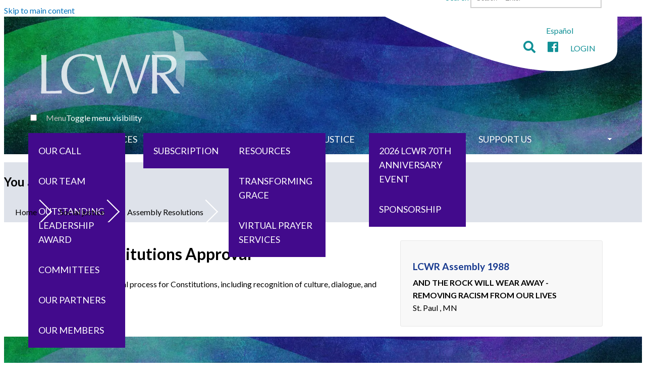

--- FILE ---
content_type: text/html; charset=utf-8
request_url: https://www.lcwr.org/social-justice/assembly-resolutions/church-constitutions-approval
body_size: 6714
content:
<!DOCTYPE html>
<html lang="en" dir="ltr" prefix="og: http://ogp.me/ns#">
  <head>
    <meta charset="utf-8" />
<link href="https://fonts.gstatic.com" rel="preconnect" />
<link rel="shortcut icon" href="https://www.lcwr.org/files/favicon.ico" type="image/vnd.microsoft.icon" />
<meta name="viewport" content="width=device-width, initial-scale=1" />
<meta content="Urge changes in the approval process for Constitutions, including recognition of culture, dialogue, and mutuality." name="description" />
<link rel="canonical" href="https://www.lcwr.org/social-justice/assembly-resolutions/church-constitutions-approval" />
<meta content="LCWR" property="og:site_name" />
<meta content="Church Constitutions Approval" property="og:title" />
<meta content="article" property="og:type" />
<meta content="https://www.lcwr.org/social-justice/assembly-resolutions/church-constitutions-approval" property="og:url" />
<meta content="Urge changes in the approval process for Constitutions, including recognition of culture, dialogue, and mutuality." property="og:description" />
<meta content="2012-02-28T14:15:28-05:00" property="og:updated_time" />
<meta content="1988-08-01T00:00:00-04:00" property="article:published_time" />
<meta content="2012-02-28T14:15:28-05:00" property="article:modified_time" />
<link rel="shortcut icon" href="https://www.lcwr.org/files/favicon.ico" type="" />
<link rel="icon_16x16" href="https://lcwr.org/themes/lcwr/images/favicons.ico/favicon-16x16.png" sizes="16x16" />
<link rel="icon_32x32" href="https://lcwr.org/themes/lcwr/images/favicons.ico/favicon-32x32.png" sizes="32x32" />
<link rel="icon_96x96" href="https://lcwr.org/themes/lcwr/images/favicons.ico/favicon-96x96.png" sizes="96x96" />
<link rel="icon_192x192" href="https://lcwr.org/themes/lcwr/images/favicons.ico/android-icon-192x192.png" sizes="192x192" />
<link rel="apple-touch-icon" href="https://lcwr.org/themes/lcwr/images/favicons.ico/apple-icon-60x60.png" />
<link rel="apple-touch-icon_72x72" href="https://lcwr.org/themes/lcwr/images/favicons.ico/apple-icon-72x72.png" sizes="72x72" />
<link rel="apple-touch-icon_76x76" href="https://lcwr.org/themes/lcwr/images/favicons.ico/apple-icon-76x76.png" sizes="76x76" />
<link rel="apple-touch-icon_114x114" href="https://lcwr.org/themes/lcwr/images/favicons.ico/apple-icon-114x114.png" sizes="114x114" />
<link rel="apple-touch-icon_120x120" href="https://lcwr.org/themes/lcwr/images/favicons.ico/apple-icon-120x120.png" sizes="120x120" />
<link rel="apple-touch-icon_144x144" href="https://lcwr.org/themes/lcwr/images/favicons.ico/apple-icon-144x144.png" sizes="144x144" />
<link rel="apple-touch-icon_152x152" href="https://lcwr.org/themes/lcwr/images/favicons.ico/apple-icon-152x152.png" sizes="152x152" />
<link rel="apple-touch-icon_180x180" href="https://lcwr.org/themes/lcwr/images/favicons.ico/apple-icon-180x180.png" sizes="180x180" />
<link rel="apple-touch-icon-precomposed" href="https://lcwr.org/themes/lcwr/images/favicons.ico/apple-icon-57x57.png" />
<link rel="apple-touch-icon-precomposed_72x72" href="https://lcwr.org/themes/lcwr/images/favicons.ico/apple-icon-72x72.png" sizes="72x72" />
<link rel="apple-touch-icon-precomposed_76x76" href="https://lcwr.org/themes/lcwr/images/favicons.ico/apple-icon-76x76.png" sizes="76x76" />
<link rel="apple-touch-icon-precomposed_114x114" href="https://lcwr.org/themes/lcwr/images/favicons.ico/apple-icon-114x114.png" sizes="114x114" />
<link rel="apple-touch-icon-precomposed_120x120" href="https://lcwr.org/themes/lcwr/images/favicons.ico/apple-icon-120x120.png" sizes="120x120" />
<link rel="apple-touch-icon-precomposed_144x144" href="https://lcwr.org/themes/lcwr/images/favicons.ico/apple-icon-144x144.png" sizes="144x144" />
<link rel="apple-touch-icon-precomposed_152x152" href="https://lcwr.org/themes/lcwr/images/favicons.ico/apple-icon-152x152.png" sizes="152x152" />
<link rel="apple-touch-icon-precomposed_180x180" href="https://lcwr.org/themes/lcwr/images/favicons.ico/apple-icon-180x180.png" sizes="180x180" />
    <title>Church Constitutions Approval | LCWR</title>
    <style media="all">
@import url("https://www.lcwr.org/core/misc/normalize.css?t8x6pw");
@import url("https://www.lcwr.org/core/modules/system/css/system.css?t8x6pw");
@import url("https://www.lcwr.org/core/modules/system/css/messages.theme.css?t8x6pw");
</style>
<style media="all">
@import url("https://www.lcwr.org/core/modules/layout/css/grid-flexbox.css?t8x6pw");
@import url("https://www.lcwr.org/modules/select2/lib/select2.css?t8x6pw");
@import url("https://www.lcwr.org/modules/select2/css/select2-integration.css?t8x6pw");
</style>
<style media="all">
@import url("https://www.lcwr.org/modules/back_to_top/css/back_to_top.css?t8x6pw");
</style>
<link rel="stylesheet" href="https://use.fontawesome.com/releases/v5.2.0/css/all.css" media="all" />
<style media="all">
@import url("https://www.lcwr.org/core/modules/date/css/date.css?t8x6pw");
@import url("https://www.lcwr.org/core/modules/field/css/field.css?t8x6pw");
@import url("https://www.lcwr.org/modules/fitvids/css/fitvids.css?t8x6pw");
@import url("https://www.lcwr.org/modules/paragraphs/css/paragraphs.css?t8x6pw");
@import url("https://www.lcwr.org/modules/special_menu_items/css/special_menu_items.css?t8x6pw");
@import url("https://www.lcwr.org/modules/ubercart/uc_file/uc_file.css?t8x6pw");
@import url("https://www.lcwr.org/modules/ubercart/uc_order/uc_order.css?t8x6pw");
@import url("https://www.lcwr.org/modules/ubercart/uc_product/uc_product.css?t8x6pw");
@import url("https://www.lcwr.org/modules/ubercart/uc_store/uc_store.css?t8x6pw");
@import url("https://www.lcwr.org/core/modules/user/css/user.css?t8x6pw");
@import url("https://www.lcwr.org/core/modules/views/css/views.css?t8x6pw");
@import url("https://www.lcwr.org/modules/rules/rules.css?t8x6pw");
@import url("https://www.lcwr.org/modules/civicrm/backdrop/civicrm_backdrop.css?t8x6pw");
</style>
<style media="all">#backtotop{bottom:20px;right:20px;}
</style>
<style media="all">
@import url("https://www.lcwr.org/modules/colorbox/styles/default/colorbox_style.css?t8x6pw");
@import url("https://www.lcwr.org/layouts/cedcboxton/cedcboxton.css?t8x6pw");
@import url("https://www.lcwr.org/layouts/cedcboxton/grid_flexbox.css?t8x6pw");
@import url("https://www.lcwr.org/core/modules/system/css/menu-toggle.theme.breakpoint.css?t8x6pw");
</style>
<style media="all and (min-width: 62em)">
@import url("https://www.lcwr.org/core/modules/system/css/menu-toggle.theme.breakpoint-queries.css?t8x6pw");
</style>
<style media="all">
@import url("https://www.lcwr.org/modules/civicrm/css/crm-i.css?t8x6pw");
@import url("https://www.lcwr.org/modules/civicrm/css/civicrm.css?t8x6pw");
</style>
<link rel="stylesheet" href="https://www.lcwr.org/files/civicrm/css/lcwr_civi.css?r=5ZDVeen_US" media="all" />
<link rel="stylesheet" href="https://fonts.googleapis.com/css2?family=Allura&amp;family=Lato:ital,wght@0,400;0,700;1,400;1,700&amp;display=swap" media="all" />
<style media="all">
@import url("https://www.lcwr.org/core/themes/basis/css/base.css?t8x6pw");
@import url("https://www.lcwr.org/core/themes/basis/css/layout.css?t8x6pw");
@import url("https://www.lcwr.org/core/themes/basis/css/component/small-text-components.css?t8x6pw");
@import url("https://www.lcwr.org/core/themes/basis/css/component/footer.css?t8x6pw");
@import url("https://www.lcwr.org/core/themes/basis/css/component/menu-dropdown.breakpoint.css?t8x6pw");
</style>
<style media="all and (min-width: 62em)">
@import url("https://www.lcwr.org/core/themes/basis/css/component/menu-dropdown.breakpoint-queries.css?t8x6pw");
</style>
<style media="all">
@import url("https://www.lcwr.org/core/themes/basis/css/component/menu-toggle.css?t8x6pw");
@import url("https://www.lcwr.org/core/themes/basis/css/component/tabledrag.css?t8x6pw");
@import url("https://www.lcwr.org/core/themes/basis/css/component/vertical-tabs.css?t8x6pw");
@import url("https://www.lcwr.org/core/themes/basis/css/component/fieldset.css?t8x6pw");
@import url("https://www.lcwr.org/core/themes/basis/css/component/dialog.css?t8x6pw");
@import url("https://www.lcwr.org/core/themes/basis/css/component/progress.css?t8x6pw");
@import url("https://www.lcwr.org/core/themes/basis/css/component/admin-tabs.css?t8x6pw");
@import url("https://www.lcwr.org/core/themes/basis/css/component/hero.css?t8x6pw");
@import url("https://www.lcwr.org/core/themes/basis/css/component/cards.css?t8x6pw");
@import url("https://www.lcwr.org/core/themes/basis/css/component/teasers.css?t8x6pw");
@import url("https://www.lcwr.org/core/themes/basis/css/component/comment.css?t8x6pw");
@import url("https://www.lcwr.org/core/themes/basis/css/component/caption.css?t8x6pw");
@import url("https://www.lcwr.org/themes/lcwr/css/skin.css?t8x6pw");
@import url("https://www.lcwr.org/themes/lcwr/css/lcwr.css?t8x6pw");
@import url("https://www.lcwr.org/themes/lcwr/css/header.css?t8x6pw");
@import url("https://www.lcwr.org/themes/lcwr/css/pager.css?t8x6pw");
@import url("https://www.lcwr.org/themes/lcwr/css/menu-dropdown.css?t8x6pw");
@import url("https://www.lcwr.org/themes/lcwr/css/breadcrumb.css?t8x6pw");
@import url("https://www.lcwr.org/themes/lcwr/css/backdrop-form.css?t8x6pw");
</style>
<style media="print">
@import url("https://www.lcwr.org/core/themes/basis/css/print.css?t8x6pw");
</style>
<style media="screen">
@import url("https://www.lcwr.org/core/misc/opensans/opensans.css?t8x6pw");
</style>
<style media="screen">
@import url("https://www.lcwr.org/core/misc/smartmenus/css/sm-core-css.css?t8x6pw");
</style>
<style media="all">
@import url("https://www.lcwr.org/files/css_injector/css_injector_2.css?t8x6pw");
</style>
    <script>window.Backdrop = {settings: {"basePath":"\/","pathPrefix":"","drupalCompatibility":true,"ajaxPageState":{"theme":"lcwr","theme_token":"I3G7gAdxEVba8moOENvM1gdiC-NR2BsnaZ4WEw5cVj0","css":{"core\/misc\/normalize.css":1,"core\/modules\/system\/css\/system.css":1,"core\/modules\/system\/css\/system.theme.css":1,"core\/modules\/system\/css\/messages.theme.css":1,"core\/modules\/layout\/css\/grid-flexbox.css":1,"modules\/select2\/lib\/select2.css":1,"modules\/select2\/css\/select2-integration.css":1,"modules\/back_to_top\/css\/back_to_top.css":1,"https:\/\/use.fontawesome.com\/releases\/v5.2.0\/css\/all.css":1,"core\/modules\/comment\/css\/comment.css":1,"core\/modules\/date\/css\/date.css":1,"core\/modules\/field\/css\/field.css":1,"modules\/fitvids\/css\/fitvids.css":1,"modules\/paragraphs\/css\/paragraphs.css":1,"core\/modules\/search\/search.theme.css":1,"modules\/special_menu_items\/css\/special_menu_items.css":1,"modules\/ubercart\/uc_file\/uc_file.css":1,"modules\/ubercart\/uc_order\/uc_order.css":1,"modules\/ubercart\/uc_product\/uc_product.css":1,"modules\/ubercart\/uc_store\/uc_store.css":1,"core\/modules\/user\/css\/user.css":1,"core\/modules\/views\/css\/views.css":1,"modules\/rules\/rules.css":1,"modules\/civicrm\/backdrop\/civicrm_backdrop.css":1,"0":1,"modules\/colorbox\/styles\/default\/colorbox_style.css":1,"layouts\/cedcboxton\/cedcboxton.css":1,"layouts\/cedcboxton\/grid_flexbox.css":1,"core\/modules\/system\/css\/menu-dropdown.theme.breakpoint.css":1,"core\/modules\/system\/css\/menu-dropdown.theme.breakpoint-queries.css":1,"core\/modules\/system\/css\/menu-toggle.theme.breakpoint.css":1,"core\/modules\/system\/css\/menu-toggle.theme.breakpoint-queries.css":1,"modules\/civicrm\/css\/crm-i.css":1,"modules\/civicrm\/css\/civicrm.css":1,"https:\/\/www.lcwr.org\/files\/civicrm\/css\/lcwr_civi.css?r=5ZDVeen_US":1,"https:\/\/fonts.googleapis.com\/css2?family=Allura\u0026family=Lato:ital,wght@0,400;0,700;1,400;1,700\u0026display=swap":1,"core\/themes\/basis\/css\/base.css":1,"core\/themes\/basis\/css\/layout.css":1,"core\/themes\/basis\/css\/component\/small-text-components.css":1,"core\/themes\/basis\/css\/component\/header.css":1,"core\/themes\/basis\/css\/component\/footer.css":1,"core\/themes\/basis\/css\/component\/menu-dropdown.breakpoint.css":1,"core\/themes\/basis\/css\/component\/menu-dropdown.breakpoint-queries.css":1,"core\/themes\/basis\/css\/component\/menu-toggle.css":1,"core\/themes\/basis\/css\/component\/backdrop-form.css":1,"core\/themes\/basis\/css\/component\/tabledrag.css":1,"core\/themes\/basis\/css\/component\/vertical-tabs.css":1,"core\/themes\/basis\/css\/component\/fieldset.css":1,"core\/themes\/basis\/css\/component\/dialog.css":1,"core\/themes\/basis\/css\/component\/progress.css":1,"core\/themes\/basis\/css\/component\/admin-tabs.css":1,"core\/themes\/basis\/css\/component\/breadcrumb.css":1,"core\/themes\/basis\/css\/component\/pager.css":1,"core\/themes\/basis\/css\/component\/hero.css":1,"core\/themes\/basis\/css\/component\/cards.css":1,"core\/themes\/basis\/css\/component\/teasers.css":1,"core\/themes\/basis\/css\/component\/comment.css":1,"core\/themes\/basis\/css\/component\/caption.css":1,"themes\/lcwr\/css\/skin.css":1,"core\/themes\/basis\/system.theme.css":1,"core\/themes\/basis\/menu-dropdown.theme.css":1,"core\/themes\/basis\/menu-dropdown.theme.breakpoint.css":1,"core\/themes\/basis\/menu-dropdown.theme.breakpoint-queries.css":1,"themes\/lcwr\/css\/lcwr.css":1,"themes\/lcwr\/css\/header.css":1,"themes\/lcwr\/css\/pager.css":1,"themes\/lcwr\/css\/menu-dropdown.css":1,"themes\/lcwr\/css\/breadcrumb.css":1,"themes\/lcwr\/css\/backdrop-form.css":1,"core\/themes\/basis\/css\/print.css":1,"core\/misc\/opensans\/opensans.css":1,"core\/misc\/smartmenus\/css\/sm-core-css.css":1,"public:\/\/css_injector\/css_injector_2.css":1},"js":{"core\/misc\/jquery.1.12.js":1,"core\/misc\/jquery-extend-3.4.0.js":1,"core\/misc\/jquery-html-prefilter-3.5.0.js":1,"core\/misc\/jquery.once.js":1,"core\/misc\/backdrop.js":1,"modules\/colorbox\/libraries\/colorbox\/jquery.colorbox-min.js":1,"modules\/luxon\/library\/luxon.min.js":1,"core\/modules\/layout\/js\/grid-fallback.js":1,"core\/misc\/ajax.js":1,"core\/misc\/jquery.form.js":1,"core\/misc\/smartmenus\/jquery.smartmenus.js":1,"core\/misc\/smartmenus\/addons\/keyboard\/jquery.smartmenus.keyboard.js":1,"modules\/select2\/lib\/select2.min.js":1,"modules\/select2\/js\/Backdrop.select2.js":1,"modules\/back_to_top\/js\/back_to_top.js":1,"modules\/fitvids\/js\/fitvids.js":1,"modules\/fitvids\/js\/jquery.fitvids.js":1,"modules\/ubercart\/uc_file\/uc_file.js":1,"modules\/colorbox\/js\/colorbox.js":1,"modules\/colorbox\/styles\/default\/colorbox_style.js":1,"modules\/colorbox\/js\/colorbox_load.js":1,"modules\/smooth_scroll\/smooth_scroll.js":1,"modules\/utz_tokens\/js\/utz_tokens.js":1,"core\/modules\/views\/js\/base.js":1,"core\/misc\/progress.js":1,"core\/modules\/views\/js\/ajax_view.js":1,"0":1,"core\/modules\/system\/js\/menus.js":1,"https:\/\/www.googletagmanager.com\/gtag\/js?id=G-K3WQ9DPQ6P":1,"1":1,"core\/themes\/basis\/js\/script.js":1}},"back_to_top":{"distance":"100","text":"Back to top","title":1,"type":"image"},"colorbox":{"opacity":"0.85","current":"{current} of {total}","previous":"\u00ab Prev","next":"Next \u00bb","close":"Close","maxWidth":"98%","maxHeight":"98%","fixed":true,"mobiledetect":false,"mobiledevicewidth":"","file_public_path":"\/files","specificPagesDefaultValue":"admin*\nimagebrowser*\nimg_assist*\nimce*\nnode\/add\/*\nnode\/*\/edit\nprint\/*\nprintpdf\/*\nsystem\/ajax\nsystem\/ajax\/*"},"scrollSpeed":500,"utz_tokens":{"timezone_detection":"2"},"views":{"ajax_path":"\/views\/ajax","ajaxViews":{"views_dom_id:9fba79ff2bf4fd9048ff5d8e360a8d90":{"view_name":"resources","view_display_id":"block_1","view_args":"4588","view_path":"node\/4588","view_base_path":"resources.xml","view_dom_id":"9fba79ff2bf4fd9048ff5d8e360a8d90","pager_element":0}}},"urlIsAjaxTrusted":{"\/social-justice\/assembly-resolutions\/church-constitutions-approval":true},"fitvids":{"custom_domains":["iframe[src^=\u0027https:\/\/lcwr.org\/modules\/pdfjs\u0027]"],"selectors":["body"],"simplifymarkup":0},"select_2":{"excludes":{"by_id":{"values":["edit-feature","edit-uc-file-filename"],"reg_exs":[]},"by_selectors":[".field-type-civicrm-page select"],"by_class":[]},"branch":3,"default_settings":{"separator":",","sortable":false,"dropdownAutoWidth":true,"width":"auto","containerCssClass":"","minimumResultsForSearch":5},"process_all_selects_on_page":true,"elements":[],"settings_updated":false}}};</script>
<script src="https://www.lcwr.org/files/js/js_UgJcLDHUwN6-lLnvyUSCmdciWRgQqFzMIs9u1yT7ZMc.js"></script>
<script src="https://www.lcwr.org/files/js/js_ngg1BGMWXREArH55bmLzoa_Xe6rcvGnM621fMEvFwHY.js"></script>
<script src="https://www.lcwr.org/files/js/js_CSRXKNe7zuM6otg51zqXAD3S7CjL7xYDvYRw6zhQ88g.js"></script>
<script src="https://www.lcwr.org/files/js/js_7eBgp2W4BF6-V69spIhbFG7Q8ekI3Z3xyG4sGr_ofQ4.js"></script>
<script>
        (function($) {
          $(document).ready(function(){
            $("a.searchbutton").removeAttr("href").click(function(){
              $("div.searchbar").toggleClass("hidden");
              $("div.translatebar").toggleClass("hidden");
              $(".searchbar .form-type-search input.form-search").focus();
            });
          })
        })(jQuery);</script>
<script src="https://www.lcwr.org/files/js/js_8jBd655zPEzNk-TA__-wte4F0DTtOtizjtk4qjKTPlY.js"></script>
<script src="https://www.googletagmanager.com/gtag/js?id=G-K3WQ9DPQ6P"></script>
<script>  window.dataLayer = window.dataLayer || [];
  function gtag(){dataLayer.push(arguments);}
  gtag('js', new Date());

  gtag('config', 'G-K3WQ9DPQ6P');</script>
<script src="https://www.lcwr.org/files/js/js__m_E87HVAkZX2YE7oOWSgK-QMfK-PtY209iqcX2wsRE.js"></script>
  </head>
  <body class="page node-type-justice-issues-and-resolutions page-node-4588">
    <div class="layout has-sidebar layout--cedc_boxton layout-instance-nodes node-4588">
  <div id="skip-link">
    <a href="#main-content" class="element-invisible element-focusable">Skip to main content</a>
  </div>

        <header class="l-header" role="banner" aria-label="Site header">
      <div class="l-header-inner container container-fluid">
        <div class="block block-copy-blocks-region-copy">


  <div class="block-content">
    <div class="block block-lcwr-addons-lcwr-logo">


  <div class="block-content">
    <a href='/' title='Leadership Conference of Women Religious homepage'><img src='/themes/lcwr/images/logo-white-01.svg' alt='LCWR Logo' /></a>  </div>
</div>
<div class="block block-lcwr-addons-lcwr-login">


  <div class="block-content">
    <div class="login-social"><div class="searchbar hideable hidden"><form class="search-block-form search-box" action="/social-justice/assembly-resolutions/church-constitutions-approval" method="post" id="search-block-form" accept-charset="UTF-8"><div><div class="form-item form-type-search form-item-search-block-form">
  <label class="element-invisible" for="edit-search-block-form--2">Search </label>
 <input title="Enter the keywords you wish to search for." placeholder="Search + Enter" type="search" id="edit-search-block-form--2" name="search_block_form" value="" size="15" maxlength="128" class="form-search" />
</div>
<input type="hidden" name="form_build_id" value="form-TzHgsRvfmnCU6A43PVUAtGYg47xPgqU6KbYuxZqgf6o" />
<input type="hidden" name="form_id" value="search_block_form" />
<div class="form-actions" id="edit-actions"></div></div></form></div><div class="translatebar hideable"><a href="http://translate.google.com/translate?sl=en&amp;tl=es&amp;js=n&amp;prev=_t&amp;hl=en&amp;ie=UTF-8&amp;layout=2&amp;eotf=1&amp;u=https://lcwr.org/social-justice/assembly-resolutions/church-constitutions-approval" target="_blank" title="Automated translation through Google">Español</a></div><a href='/search' class='searchbutton'><i class='fas fa-search'></i></a><a href='https://facebook.com/lcwr.org'><i class='fab fa-facebook'></i></i></a><a href='/user'>Login</a></div>  </div>
</div>
<div class="block block-system-main-menu drop block-menu" role="navigation">


  <div class="block-content">
    <input id="menu-toggle-state" class="menu-toggle-state element-invisible" type="checkbox" aria-controls="menu-toggle-state" /><label class="menu-toggle-button" for="menu-toggle-state"><span class="menu-toggle-button-icon"></span><span class="menu-toggle-button-text">Menu</span><span class="menu-toggle-assistive-text element-invisible">Toggle menu visibility</span></label><ul class="menu-dropdown menu" data-menu-style="dropdown" data-clickdown="0" data-collapse="default" data-menu-toggle-id="menu-toggle-state"><li class="first expanded has-children menu-mlid-317"><a href="/about">About</a><ul><li class="first leaf menu-mlid-327"><a href="/about/call">Our Call</a></li>
<li class="leaf menu-mlid-328"><a href="/about/team">Our Team</a></li>
<li class="leaf menu-mlid-1416"><a href="/about/award">Outstanding Leadership Award</a></li>
<li class="leaf menu-mlid-332"><a href="/about/committees">Committees</a></li>
<li class="leaf menu-mlid-4006"><a href="/our-partners">Our Partners</a></li>
<li class="last leaf menu-mlid-3612"><a href="/about/membership">Our Members</a></li>
</ul></li>
<li class="collapsed menu-mlid-335"><a href="/resources">Resources</a></li>
<li class="expanded has-children menu-mlid-3013"><a href="/resources/publications">Publications</a><ul><li class="first last leaf menu-mlid-4123"><a href="/civicrm/contribute/transact?reset=1&amp;id=5" title="">Subscription</a></li>
</ul></li>
<li class="expanded has-children menu-mlid-342"><a href="/transformative-justice">Transformative Justice</a><ul><li class="first leaf menu-mlid-4313"><a href="/transformative-justice-resources">Resources</a></li>
<li class="leaf menu-mlid-4146"><a href="/transforming-grace">Transforming Grace</a></li>
<li class="last leaf menu-mlid-4316"><a href="/virtual-prayer-services">Virtual Prayer Services</a></li>
</ul></li>
<li class="expanded has-children menu-mlid-1990"><a href="/assembly">Assembly</a><ul><li class="first leaf menu-mlid-4386"><a href="/calendar/2026-lcwr-70th-anniversary-event">2026 LCWR 70th Anniversary Event</a></li>
<li class="last leaf menu-mlid-4149"><a href="/civicrm/contribute/transact?reset=1&amp;id=8" title="">Sponsorship</a></li>
</ul></li>
<li class="collapsed menu-mlid-409"><a href="/news">News</a></li>
<li class="last leaf menu-mlid-839"><a href="/civicrm/contribute/transact?reset=1&amp;id=1" title="Support LCWR">Support Us</a></li>
</ul>  </div>
</div>
  </div>
</div>
      </div>
    </header>
    
    
        <header id="hero" class="l-hero" role="banner" aria-label="Hero region">
      <div class="l-hero-inner">
        <div class="block block-easy-breadcrumb-easy-breadcrumb">


  <div class="block-content">
      <nav itemscope class="breadcrumb easy-breadcrumb" itemtype="https://schema.org/BreadcrumbList" role="navigation">
    <h2 class="element-invisible">You are here</h2>
          <span itemprop="itemListElement" itemscope itemtype="https://schema.org/ListItem">
        <span><a href="/" class="crumb crumb-front" itemtype="https://schema.org/Thing" itemprop="item" itemscope="" itemid="https://www.lcwr.org/"><span itemprop="name">Home</span></a></span>        <meta itemprop="position" content="0" />
      </span>
               <span class="separator">»</span>
                <span itemprop="itemListElement" itemscope itemtype="https://schema.org/ListItem">
        <span class="crumb crumb-1" itemprop="name">Social justice</span>        <meta itemprop="position" content="1" />
      </span>
               <span class="separator">»</span>
                <span itemprop="itemListElement" itemscope itemtype="https://schema.org/ListItem">
        <span><a href="/social-justice/assembly-resolutions" class="crumb crumb-2" itemtype="https://schema.org/Thing" itemprop="item" itemscope="" itemid="https://www.lcwr.org/social-justice/assembly-resolutions"><span itemprop="name">Assembly Resolutions</span></a></span>        <meta itemprop="position" content="2" />
      </span>
            </nav>
  </div>
</div>
      </div>
    </header>
    
        <div class="l-wrapper">
      <div class="l-wrapper-inner container container-fluid">
                <a id="main-content"></a>
        <div class="main-section">
                    
                      <div class="l-page-title">
                                <h1 class="page-title">Church Constitutions Approval</h1>
                            </div>
              
              
              
              
                                <div class="l-content" role="main" aria-label="Main content">
                <article id="node-4588" class="node node-justice-issues-and-resolutions view-mode-full clearfix iamhere">

  
      
  
  <div class="content clearfix">
      <div class="field field-name-body field-type-text-with-summary field-label-hidden">
    <div class="field-items">
                  <div class="field-item even">
              <p>Urge changes in the approval process for Constitutions, including recognition of culture, dialogue, and mutuality.</p>
              </div>
            </div>
  </div>
  </div>

  
  
</article>
            </div>
                
        </div>
                  <div class="l-sidebar l-sidebar-r" aria-label="Sidebar Right">
            <div class="block block-views-assembly-resolutions-block-2">


  <div class="block-content">
    <div class="view view-assembly-resolutions view-id-assembly_resolutions view-display-id-block_2 chicklets view-dom-id-f0545297f23acb09cec9e602bce54c40">
        
  
  
      <div class="view-content">
        <div class="views-row views-row-1 odd first last">
      
  <div class="views-field views-field-field-image">        <div class="field-content"></div>  </div>  
  <div class="views-field views-field-title">        <span class="field-content"><a href="/calendar/lcwr-assembly-1988">LCWR Assembly 1988</a></span>  </div>  
  <div class="views-field views-field-field-theme">        <strong class="field-content">AND THE ROCK WILL WEAR AWAY - REMOVING RACISM FROM OUR LIVES</strong>  </div>  
  <div class="views-field views-field-field-loccity">        <div class="field-content">St. Paul , MN</div>  </div>  
  <div class="views-field views-field-field-locdetail">        <div class="field-content"></div>  </div>  </div>
    </div>
  
  
  
  
  
  
</div>  </div>
</div>
          </div>
              </div><!-- /.l-wrapper-inner -->
            </div><!-- /.l-wrapper -->
      
    
    
        <footer class="l-footer"  role="footer">
      <div class="l-footer-inner container container-fluid">
        <div class="block block-copy-blocks-region-copy">


  <div class="block-content">
    <div class="block block-system-main-menu tree block-menu" role="navigation">


  <div class="block-content">
    <ul class="menu-tree menu" data-menu-style="tree" data-clickdown="0" data-collapse="default"><li class="first collapsed menu-mlid-317"><a href="/about">About</a></li>
<li class="collapsed menu-mlid-335"><a href="/resources">Resources</a></li>
<li class="collapsed menu-mlid-3013"><a href="/resources/publications">Publications</a></li>
<li class="collapsed menu-mlid-342"><a href="/transformative-justice">Transformative Justice</a></li>
<li class="collapsed menu-mlid-1990"><a href="/assembly">Assembly</a></li>
<li class="collapsed menu-mlid-409"><a href="/news">News</a></li>
<li class="last leaf menu-mlid-839"><a href="/civicrm/contribute/transact?reset=1&amp;id=1" title="Support LCWR">Support Us</a></li>
</ul>  </div>
</div>
<div class="block block-lcwr-addons-lcwr-address">


  <div class="block-content">
    <p><a href="/">Leadership Conference of Women Religious</a></p><p>8737 Colesville Road, Suite 610  |  Silver Spring, MD 20910<br />301.588.4955 phone  |  301.587.4575 fax</p><p><a href="/contact-us">Contact Us</a></p><div class="login-social"><a href='https://facebook.com/lcwr.org'><i class='fab fa-facebook'></i></i></a><a href='/user'>Login</a></div>  </div>
</div>
<div class="block block-menu-menu-footer-menu" role="navigation">


  <div class="block-content">
    <ul class="menu-top-only menu" data-menu-style="top_only" data-clickdown="0" data-collapse="default"><li class="first leaf menu-mlid-1353"><a href="/faq" title="">FAQ</a></li>
<li class="leaf menu-mlid-1875"><a href="/privacy">Privacy Policy</a></li>
<li class="leaf menu-mlid-1876"><a href="/store-policies">Store Policies</a></li>
<li class="last leaf menu-mlid-1354"><a href="#" class="nolink" tabindex="0">Copyright © Leadership Conference of Women Religious (LCWR)</a></li>
</ul>  </div>
</div>
  </div>
</div>
      </div><!-- /.container -->
      <div class="credit">
                <div class="copyright">Copyright © LCWR | <a href="https://stuartcenter.org/services/nonprofit-web-design" title="Nonprofit web design">Web design</a></div>
      </div>
    </footer>
    </div><!-- /.layout--cedc_boxton -->
          </body>
</html>


--- FILE ---
content_type: text/css
request_url: https://www.lcwr.org/layouts/cedcboxton/cedcboxton.css?t8x6pw
body_size: 461
content:
/* CEDC Boxton styles */
@media all and (min-width: 48rem) {
  .layout.has-sidebar .l-wrapper-inner {
    display: -webkit-box;
    display: -ms-flexbox;
    display: flex;
    -webkit-box-orient: horizontal;
    -webkit-box-direction: normal;
        -ms-flex-direction: row wrap;
            flex-direction: row wrap;
  }
  .l-sidebar {
    display: inline-block;
    max-width: 35%;
    width: 35%;
    padding: 1rem 0 1rem 2rem;
    vertical-align: top;
    -webkit-box-flex: 1;
        -ms-flex-positive: 1;
            flex-grow: 1;
  }
  .l-sidebar-l {
    padding: 1rem 2rem 1rem 0;
  }
  .main-section {
    width: 100%;
    -webkit-box-flex: 2;
        -ms-flex-positive: 2;
            flex-grow: 2;
  }
  .layout.has-sidebar .l-wrapper-inner .main-section {
    width: 60%;
    max-width: 60%;
    display: inline-block;
  }
  .l-bottom {
    width: 100%;
  }
}

.credit a, .credit a:link {
  color: #aaa;
  text-decoration: none;
}

.credit .copyright {
  font-size: .7em;
  opacity: .5;
  text-align: center;
  color: #aaa;
}
/*# sourceMappingURL=cedcboxton.css.map */

--- FILE ---
content_type: text/css
request_url: https://www.lcwr.org/themes/lcwr/css/header.css?t8x6pw
body_size: 947
content:
/* LCWR Variables */
/**
 * @file
 * Header region styling.
 */
@media (min-width: 34em) {
  .l-header-inner {
    min-height: 6.125rem;
  }
}

.l-header a {
  -webkit-transition: background-color 0.25s ease-out;
  transition: background-color 0.25s ease-out;
}

.header-identity-wrapper:after {
  /* Clearfix */
  content: '';
  display: table;
  clear: both;
}

.header-identity-wrapper strong {
  font-weight: inherit;
}

@media (min-width: 48em) {
  .header-identity-wrapper {
    display: block;
    float: left;
  }
  [dir="rtl"] .header-identity-wrapper {
    float: right;
  }
}

.header-site-name-wrapper {
  margin: 0;
  padding: 0;
  overflow-wrap: break-word;
}

@media (min-width: 34em) {
  .header-site-name-wrapper {
    float: left;
  }
  [dir="rtl"] .header-site-name-wrapper {
    float: right;
  }
}

.header-logo-wrapper {
  display: block;
  float: left;
}

[dir="rtl"] .header-logo-wrapper {
  float: right;
}

/* Makes sure images that are tall logos don't pop out of container */
.header-logo-tall img {
  width: auto;
  height: 100%;
}

.header-site-name-link {
  display: block;
  margin: 0;
}

.header-site-slogan {
  margin: 0;
}

.l-header .block-system-header .block-content:after {
  /* Clearfix header block */
  content: "";
  display: table;
  clear: both;
}

/**
   * Menus in header area
   */
.header-menu {
  clear: both;
}

.header-menu > .links {
  /* Center menu at mobile */
  display: inline-block;
}

.header-menu:after {
  /* Clearfix header menu */
  content: "";
  display: table;
  clear: both;
}

@media (min-width: 48em) {
  .header-menu {
    float: right;
    clear: none;
  }
  [dir="rtl"] .header-menu {
    float: left;
    clear: none;
  }
}

@media (min-width: 34em) {
  .l-header .block-system-main-menu {
    clear: both;
  }
}

.l-header .menu-toggle-button {
  margin-left: .9375rem;
  padding: .5rem 0;
}

.l-header .menu-toggle-button-text {
  color: #bcbbbb;
}

.l-header .menu {
  list-style: none;
  margin: 0;
  padding: 0;
}

.l-header .menu li {
  list-style: none;
  margin: 0;
  padding: 0;
}

.l-header .menu a {
  display: block;
  padding: 1rem 1.25rem;
}

.l-header .menu:after {
  /* Clearfix menus */
  content: '';
  display: table;
  clear: both;
}

.header-menu a {
  display: block;
  padding: 1rem .75rem;
}

.l-header .menu > li,
.header-menu li {
  float: left;
}

[dir="rtl"] .l-header .menu > li,
[dir="rtl"] .header-menu li {
  float: right;
}

@media (min-width: 34em) {
  /* Specific selector to avoid contextual links */
  .l-header .menu a,
  .header-menu a {
    padding: 1rem .75rem;
  }
}

@media (min-width: 48em) {
  .header-menu a {
    /* Attempt at lining up baseline of site name and header menu */
    padding-top: 1.9375rem;
    padding-bottom: 1.0625rem;
    line-height: 1.25rem;
  }
}

@media (min-width: 62em) {
  .header-menu a {
    /* Attempt at lining up baseline of site name and header menu */
    padding-top: 2rem;
    padding-bottom: 1rem;
    line-height: 1.25rem;
  }
}

.header-menu .links,
.header-menu li {
  margin: 0;
  padding: 0;
}

.header-menu .links li:before,
.header-menu .links li:after {
  /* Hides arrows intented for action links in body */
  display: none;
}
/*# sourceMappingURL=header.css.map */

--- FILE ---
content_type: text/css
request_url: https://www.lcwr.org/themes/lcwr/css/pager.css?t8x6pw
body_size: 810
content:
/* LCWR Variables */
/**
 * @file
 * Pager styling.
 */
ul.pager {
  display: -webkit-box;
  display: -ms-flexbox;
  display: flex;
  -webkit-box-pack: center;
  -ms-flex-pack: center;
  justify-content: center;
  list-style: none;
  -ms-flex-wrap: wrap;
  flex-wrap: wrap;
  margin: 1em 0 2em;
  padding: 0;
  clear: both;
}

.no-flexbox .pager-first,
.no-flexbox .pager-previous,
.no-flexbox .pager-ellipsis,
.no-flexbox .pager-current,
.no-flexbox .pager-next,
.no-flexbox .pager-last,
.no-flexbox .pager-item {
  float: left;
}

.pager-item,
.pager-ellipsis {
  display: none;
}

@media (min-width: 34em) {
  .pager-item,
  .pager-ellipsis {
    display: block;
  }
}

.pager-first,
.pager-previous,
.pager-ellipsis,
.pager-current,
.pager-next,
.pager-last,
.pager-item {
  padding: 0.6em 1em;
  margin: 0;
}

.pager-ellipsis {
  padding-left: 0;
  padding-right: 0;
}

.pager-first a,
.pager-previous a,
.pager-next a,
.pager-last a {
  position: relative;
  display: block;
  text-indent: -9999em;
  overflow: hidden;
  width: 2.5em;
}

.pager-first a:before,
.pager-first a:after,
.pager-previous a:before,
.pager-previous a:after,
.pager-next a:before,
.pager-next a:after,
.pager-last a:before,
.pager-last a:after {
  content: '';
  position: absolute;
  top: 50%;
  left: 50%;
  display: block;
  width: 0.5em;
  height: 0.5em;
  border: 0.125rem solid #ffffff;
  -webkit-transform: translate(-50%, -50%) rotate(45deg);
  transform: translate(-50%, -50%) rotate(45deg);
}

.pager-first a:before,
.pager-first a:after,
.pager-previous a:before,
.pager-previous a:after {
  border-top-width: 0;
  border-right-width: 0;
}

.pager-last a:before,
.pager-last a:after,
.pager-next a:before,
.pager-next a:after {
  border-bottom-width: 0;
  border-left-width: 0;
}

.pager-first a:before,
.pager-last a:before {
  margin-left: -0.1875rem;
}

.pager-last a:after,
.pager-first a:after {
  margin-left: 0.1875rem;
}

@media (min-width: 48em) {
  .pager-first a,
  .pager-previous a,
  .pager-next a,
  .pager-last a {
    text-indent: 0;
    overflow: visible;
    width: auto;
  }
  .pager-first a:before,
  .pager-first a:after,
  .pager-previous a:before,
  .pager-previous a:after,
  .pager-next a:before,
  .pager-next a:after,
  .pager-last a:before,
  .pager-last a:after {
    display: none;
  }
}

.pager-first a,
.pager-previous a,
.pager-next a,
.pager-last a,
.pager-item a {
  margin: -0.6em -1em;
  padding: 0.6em 1em;
  text-decoration: none;
  -webkit-transition: background-color 0.2s;
  transition: background-color 0.2s;
  will-change: background-color;
  white-space: nowrap;
}
/*# sourceMappingURL=pager.css.map */

--- FILE ---
content_type: text/javascript
request_url: https://www.lcwr.org/files/js/js_7eBgp2W4BF6-V69spIhbFG7Q8ekI3Z3xyG4sGr_ofQ4.js
body_size: 8462
content:
/**
 * @file
 * Colorbox module init js.
 */

(function ($) {

Backdrop.behaviors.initColorbox = {
  attach: function (context, settings) {
    if (typeof $.colorbox !== 'function' || typeof settings.colorbox === 'undefined') {
      return;
    }

    if (settings.colorbox.mobiledetect && window.matchMedia) {
      // Disable Colorbox for small screens.
      var mq = window.matchMedia("(max-device-width: " + settings.colorbox.mobiledevicewidth + ")");
      if (mq.matches) {
        return;
      }
    }

    // Use "data-colorbox-gallery" if set otherwise use "rel".
    settings.colorbox.rel = function () {
      if ($(this).data('colorbox-gallery')) {
        return $(this).data('colorbox-gallery');
      }
      else {
        return $(this).attr('rel');
      }
    };

    $('.colorbox', context)
      .once('init-colorbox').each(function() {
        // Only images are supported for the "colorbox" class.
        // The "photo" setting forces the href attribute to be treated as an image.
        var extendParams = {
          photo: true
        };
        // If a title attribute is supplied, sanitize it.
        var title = $(this).attr('title');
        if (typeof title === 'undefined') {
          title = this.dataset.cboxTitle;
        }
        if (title) {
          extendParams.title = Backdrop.colorbox.sanitizeMarkup(title);
        }
        $(this).colorbox($.extend({}, settings.colorbox, extendParams));

        // Only allow http or https protocol in hrefs.
        var href = $(this).attr('href');
        var protocolRegex = /^(https?)/;
        if (href && href.substring(0, 1) !== '/') {
          var protocol = href.split(':')[0];
          // Use a regex to match http or https protocol.
          if (!protocolRegex.test(protocol)) {
            $(this).removeAttr('href');
          }
        }
        var dataHref = this.dataset.cboxHref;
        if (dataHref && dataHref.substring(0, 1) !== '/') {
          var dataProtocol = dataHref.split(':')[0];
          if (!protocolRegex.test(dataProtocol)) {
            delete this.dataset.cboxHref;
          }
        }
        // Since the sanitized title has been passed to colorbox settings,
        // delete the unsanitized data-cbox-title attribute.
        delete this.dataset.cboxTitle;
        // Disallow dangerous data attributes.
        delete this.dataset.cboxIframeAttrs;
        // Sanitize other data attributes.
        var sanitizeDataList = ['cboxNext', 'cboxPrevious', 'cboxCurrent',
          'cboxClose', 'cboxSlideshowstop', 'cboxSlideshowstart',
          'cboxXhrError', 'cboxImgerror', 'cboxHtml'
        ];
        for (var a of sanitizeDataList) {
          if (this.dataset.hasOwnProperty(a)) {
            this.dataset[a] = Backdrop.colorbox.sanitizeMarkup(this.dataset[a]);
          }
        }
      });

    $(context).on('cbox_complete', function () {
      Backdrop.attachBehaviors('#cboxLoadedContent');
    });
  }
};

// Create colorbox namespace if it doesn't exist.
if (!Backdrop.hasOwnProperty('colorbox')) {
  Backdrop.colorbox = {};
}

/**
 * Global function to allow sanitizing captions and control strings.
 *
 * @param markup
 *   String containing potential markup.
 * @return @string
 *  Sanitized string with potentially dangerous markup removed.
 */
Backdrop.colorbox.sanitizeMarkup = function(markup) {
  // If DOMPurify installed, allow some HTML. Otherwise, treat as plain text.
  if (typeof DOMPurify !== 'undefined') {
    var purifyConfig = {
      ALLOWED_TAGS: [
        'a',
        'b',
        'strong',
        'i',
        'em',
        'u',
        'cite',
        'code',
        'br'
      ],
      ALLOWED_ATTR: [
        'href',
        'hreflang',
        'title',
        'target'
      ]
    }
    if (Backdrop.settings.hasOwnProperty('dompurify_custom_config')) {
      purifyConfig = Backdrop.settings.dompurify_custom_config;
    }
    return DOMPurify.sanitize(markup, purifyConfig);
  }
  else {
    return Backdrop.checkPlain(markup);
  }
}

})(jQuery);
;
/**
 * @file
 * Colorbox module style js.
 */

(function ($) {

Backdrop.behaviors.initColorboxDefaultStyle = {
  attach: function (context, settings) {
    $(context).on('cbox_complete', function () {
      // Only run if there is a title.
      if ($('#cboxTitle:empty', context).length == false) {
        $('#cboxLoadedContent img', context).on('mouseover', function () {
          $('#cboxTitle', context).slideDown();
        });
        $('#cboxOverlay', context).on('mouseover', function () {
          $('#cboxTitle', context).slideUp();
        });
      }
      else {
        $('#cboxTitle', context).hide();
      }
    });
  }
};

})(jQuery);
;
/**
 * @file
 * Colorbox module load js.
 */
(function ($) {

Backdrop.behaviors.initColorboxLoad = {
  attach: function (context, settings) {
    if (typeof $.colorbox !== 'function' || typeof settings.colorbox === 'undefined') {
      return;
    }

    if (settings.colorbox.mobiledetect && window.matchMedia) {
      // Disable Colorbox for small screens.
      var mq = window.matchMedia("(max-device-width: " + settings.colorbox.mobiledevicewidth + ")");
      if (mq.matches) {
        return;
      }
    }

    $.urlParams = function (url) {
      var p = {},
          e,
          a = /\+/g,  // Regex for replacing addition symbol with a space.
          r = /([^&=]+)=?([^&]*)/g,
          d = function (s) { return decodeURIComponent(s.replace(a, ' ')); },
          q = url.split('?');
      while (e = r.exec(q[1])) {
        e[1] = d(e[1]);
        e[2] = d(e[2]);
        switch (e[2].toLowerCase()) {
          case 'true':
          case 'yes':
            e[2] = true;
            break;
          case 'false':
          case 'no':
            e[2] = false;
            break;
        }
        if (e[1] == 'width') { e[1] = 'innerWidth'; }
        if (e[1] == 'height') { e[1] = 'innerHeight'; }
        if (e[2]) {
          e[2] = Backdrop.checkPlain(e[2]);
        }
        p[e[1]] = e[2];
      }
      return p;
    };

    $('.colorbox-load', context)
      .once('init-colorbox-load', function () {
        var href = $(this).attr('href');

        var params = $.urlParams(href);

        // Always load in an iframe.
        params.iframe = true;

        // Set inner width and height if not already specified.
        if (!params.hasOwnProperty('innerWidth')) {
          params.innerWidth = $(window).width() * .8;
        }
        if (!params.hasOwnProperty('innerHeight')) {
          params.innerHeight = $(window).height() * .8;
        }

        if (!params.hasOwnProperty('title')) {
          // If a title attribute is supplied, sanitize it.
          var title = $(this).attr('title');
          if (title) {
            params.title = Drupal.colorbox.sanitizeMarkup(title);
          }
        }
        $(this).colorbox($.extend({}, settings.colorbox, params));
      });
  }
};

/**
 * Returns true if the passed-in href string is safe for colorbox_load.
 *
 * @param href
 *   The href string to be tested.
 *
 * @return
 *   Boolean true if the href is safe.
 */
function hrefIsSafe(href) {
  var normalizedUrl = Backdrop.absoluteUrl(href);

  // Only local, non-file-system URLs are allowed.
  if (!Backdrop.urlIsLocal(normalizedUrl)) {
    return false;
  }

  // Reject uploaded files from the public or private file system.
  if (normalizedUrl.indexOf(Backdrop.settings.colorbox.file_public_path) !== -1 ||
    normalizedUrl.match(/\/system\/files\//) ||
    normalizedUrl.match(/[?|&]q=system\/files\//)) {
    return false;
  }

  // All checks passed.
  return true;
}

})(jQuery);
;

/**
 * @file
 * Attaches the behaviors for the Scroll to Destination Anchors module.
 */

// Prevent script conflicts and attach the behavior.
(function($) {
  Backdrop.behaviors.smooth_scroll = {
    attach: function(context, settings) {

      // Wait until after the window has loaded.
      $(window).load(function(){

      // Select all links with hashes
      $('a[href*="#"]')
        // Remove links that don't actually link to anything
        .not('[href="#"]')
        .not('[href="#0"]')
        .click(function(event) {
          // On-page links
          if (
            location.pathname.replace(/^\//, '') == this.pathname.replace(/^\//, '') 
            && 
            location.hostname == this.hostname
          ) {
            // Figure out element to scroll to
            var target = $(this.hash);
            target = target.length ? target : $('[name=' + this.hash.slice(1) + ']');
            // Does a scroll target exist?
            if (target.length) {
              //Get settings from Backdrop
              var scrollSpeed = Backdrop.settings.scrollSpeed;

              // Only prevent default if animation is actually gonna happen
              event.preventDefault();
              $('html, body').animate({
                scrollTop: target.offset().top
              }, scrollSpeed, function() {
                // Callback after animation
                // Must change focus!
                var $target = $(target);
                $target.focus();
                if ($target.is(":focus")) { // Checking if the target was focused
                  return false;
                } else {
                  $target.attr('tabindex','-1'); // Adding tabindex for elements not focusable
                  $target.focus(); // Set focus again
                };
              });
            }
          }
        });

      });

    }
  };
}(jQuery));
;
/**
 * @file
 * Javascript processing to create tokens to render a date and/or time in the
 * user's time zone.
 */

(function ($) {
  $(document).ready(function() {

    /**
     * Returns a formatted string from a Luxon DateTime object mimicking PHP's
     * DateTime::format() functionality.
     *
     * date    object   Luxon DateTime object
     * format  string  "Y-m-d H:i:s" or similar PHP-style format string
     */
    function formatPHP(date, format) {
      let string = '';
      for (let i of format.match(/(\\)*./g))
      switch (i) {

          // Day

          case 'd': // Day of the month, 2 digits with leading zeros (01 to 31)
            string += date.toFormat('dd');
            break;

          case 'D': // A textual representation of a day, three letters
            string += date.toFormat('ccc');
            break;

          case 'j': // Day of the month without leading zeros (1 to 31)
            string += date.toFormat('d');
            break;

          case 'l': // (lowercase 'L') A full textual representation of the day of the week
            string += date.toFormat('cccc');
            break;

          case 'N': // ISO-8601 representation of the day of the week (1=Monday,...7=Sunday)
            string += date.toFormat('c');
            break;

          case 'S': // English ordinal suffix for the day of the month, 2 characters
            var day = date.toFormat('d');
            if (day == 1) {
              string += 'st';
            }  else if (day == 2) {
              string += 'nd';
            } else if (day == 3) {
              string += 'rd';
            } else {
              string += 'th';
            }
            break;

          case 'w': // Numeric representation of the day of the week (1=Monday,...6=Saturday)
            string += (date.toFormat('c')) % 7;
            break;

          case 'z': // Numeric representation of the day of the year, starting from 0
            string += date.toFormat('o') - 1;
            break;

          // Week

          case 'W': // ISO-860 week number of year, weeks starting on monday
            string += date.toFormat('W');
            break;

          // Month

          case 'F': // A full textual representation of a month, such as January or March
            string += date.toFormat('LLLL');
            break;

          case 'm': // Numeric representation of a month, with leading zeros (01 to 12)
            string += date.toFormat('LL');
            break;

          case 'M': // A short textual representation of a month, three letters (Jan - Dec)
            string += date.toFormat('LLL');
            break;

          case 'n': // Numeric representation of a month, without leading zeros (1 to 12)
            string += date.toFormat('L');
            break;

          case 't': // Number of days in the given month
            string += date.daysInMonth;
            break;

          // Year

          case 'L': // Whether it's a leap year, 1 or 0
            string += +(date.isInLeapYear);
            break;

          case 'o': // ISO-8601 week-numbering year, 4 digits
            string += date.toFormat('kkkk');
            break;

          case 'Y': // A full numeric representation of a year, 4 digits (1999 OR 2003)
            string += date.toFormat('yyyy');
            break;

          case 'y': // A two digit representation of a year (99 OR 03)
            string += date.toFormat('yy');
            break;

          // Time

          case 'a': // Lowercase Ante meridiem and Post meridiem (am or pm)
            string += (date.hour < 12) ? "am" : "pm";
            break;

          case 'A': // Lowercase Ante meridiem and Post meridiem (AM or PM)
            string += (date.hour < 12) ? "AM" : "PM";
            break;

          case 'B': // Swatch internet time
            // Left to be implemented in the future. Does anyone actually use this?
            string += '**TBD**';
            break;

          // Time - Hours

          case 'g': // 12-hour format of an hour without leading zeros (1 to 12)
            string += (date.hour + 11) % 12 + 1;
            break;

          case 'H': // 24-hour format of an hour with leading zeros (00 to 23)
            string += date.hour;
            break;

          case 'h': // 12-hour format of an hour with leading zeros (01 to 12)
            var hour = (date.hour + 11) % 12 + 1;
            if (hour < 10) {
              string += '0';
            }
            string += hour;
            break;

            // Time - Minutes

          case 'i': // Minutes with leading zeros (00 to 59)
            var mi = date.minute;
            string += (mi < 10) ? "0" + mi : mi;
            break;

          // Time - Seconds and fractions thereof

          case 's': // Seconds, with leading zeros (00 to 59)
            var s = date.second;
            string += (s < 10) ? "0" + s : s;
            break;

          case 'u': // Microseconds
            var ms = date.millisecond * 1000;
            ms = ms.toString();
            while (ms.length < 6) {
               ms = '0' + ms;
            }
            string += ms;
            break;

          case 'v': // Milliseconds
            var ms = date.millisecond;
            ms = ms.toString();
            while (ms.length < 3) {
               ms = '0' + ms;
            }
            string += ms;
            break;

          // Timezone

          case 'e': // Timezone identifier
            string += date.toFormat('z');
            break;

          case 'I': // Whether or not the date is in daylight saving time, 1 or 0
            string += +date.isInDST;
            break;

          case 'O': // Different to Greenwich time (GMT) without colon e.g. +0200
            string += date.toFormat('ZZZ');
            break;

          case 'P': // Different to Greenwich time (GMT) with colon e.g. +02:00
            string += date.toFormat('ZZ');
            break;

          // This is a bit weird. PHP 7.3 doesn't seem to recognize 'p' as an
          // option even though it's in the online PHP manual. So we won't either
          // until we figure out what's going on.

  //         case 'p': // Same as P but returns Z instead of +00:00
  //           diff = date.toFormat('ZZ');
  //           if (diff == '+00:00') {
  //             string += 'Z';
  //           } else {
  //             string += diff;
  //           }
  //           break;

          case 'T': // Timezone abbreviation, e.g., EST, MDT, etc.
            string += date.toFormat('ZZZZ');
            break;

          case 'Z': // Timezone offset in seconds.
            string += date.offset * 60;
            break;

          // Full Date/Time

          case 'c': // ISO 8601 date (eg: 2012-11-20T18:05:54.944Z)
            // Note that Luxon's implementation of ISO 8601 is not identical to PHP's.
            string += date.toISO();
            break;

          case 'r': // RFC 2822 formatted date
            string += date.toRFC2822();
            break;

          case 'U': // Seconds since Unix epoch (Jan 1 1970 00:00:00).
            string += date.toSeconds();
            break;

          // Ignore everything else

          default:
            if (i.startsWith("\\")) i = i.substr(1);
            string += i;
        }
      return string;
    };

    // If using browser timezone detection, find any utz-datetime items, then
    // format the string using the PHP format converter.
    var detection = Backdrop.settings.utz_tokens.timezone_detection;
    if (detection == 1 || detection == 2) {
      var selector = 'span.utz-datetime';
      if (detection == 1) {
        selector += '[data-anonymous="1"]';
      }
      jQuery(selector).each(function() {
        var timestamp = +($(this).attr('data-timestamp'));
        var format = $(this).attr('data-format');
        var date = luxon.DateTime.fromSeconds(timestamp);
        var dateStr = formatPHP(date, format);
        $(this).text(dateStr);
        $(this).attr('utz-datetime-processed', '1');
      });
    }
  });
})(jQuery);
;
/**
 * @file
 * Some basic behaviors and utility functions for Views.
 */
(function ($) {

Backdrop.Views = {};

/**
 * Helper function to parse a querystring.
 */
Backdrop.Views.parseQueryString = function (query) {
  var args = {};
  var pos = query.indexOf('?');
  if (pos != -1) {
    query = query.substring(pos + 1);
  }
  var pair;
  var pairs = query.split('&');
  for (var i = 0; i < pairs.length; i++) {
    pair = pairs[i].split('=');
    // Ignore the 'q' path argument, if present.
    if (pair[0] !== 'q' && pair[1]) {
      args[decodeURIComponent(pair[0].replace(/\+/g, ' '))] = decodeURIComponent(pair[1].replace(/\+/g, ' '));
    }
  }
  return args;
};

/**
 * Helper function to return a view's arguments based on a path.
 */
Backdrop.Views.parseViewArgs = function (href, viewPath) {
  var returnObj = {};
  var path = Backdrop.Views.getPath(href);
  // Ensure we have a correct path.
  if (viewPath && path.substring(0, viewPath.length + 1) == viewPath + '/') {
    var args = decodeURIComponent(path.substring(viewPath.length + 1, path.length));
    returnObj.view_args = args;
    returnObj.view_path = path;
  }
  return returnObj;
};

/**
 * Strip off the protocol plus domain from an href.
 */
Backdrop.Views.pathPortion = function (href) {
  // Remove e.g. http://example.com if present.
  var protocol = window.location.protocol;
  if (href.substring(0, protocol.length) == protocol) {
    // 2 is the length of the '//' that normally follows the protocol
    href = href.substring(href.indexOf('/', protocol.length + 2));
  }
  return href;
};

/**
 * Return the Backdrop path portion of an href.
 */
Backdrop.Views.getPath = function (href) {
  href = Backdrop.Views.pathPortion(href);
  href = href.substring(Backdrop.settings.basePath.length, href.length);
  // 3 is the length of the '?q=' added to the url without clean urls.
  if (href.substring(0, 3) == '?q=') {
    href = href.substring(3, href.length);
  }
  var chars = ['#', '?', '&'];
  for (i = 0; i < chars.length; i++) {
    if (href.indexOf(chars[i]) > -1) {
      href = href.substr(0, href.indexOf(chars[i]));
    }
  }
  return href;
};

})(jQuery);
;
(function ($) {

/**
 * A progressbar object. Initialized with the given id. Must be inserted into
 * the DOM afterwards through progressBar.element.
 *
 * method is the function which will perform the HTTP request to get the
 * progress bar state. Either "GET" or "POST".
 *
 * e.g. pb = new progressBar('myProgressBar');
 *      some_element.appendChild(pb.element);
 */
Backdrop.progressBar = function (id, updateCallback, method, errorCallback) {
  this.id = id;
  this.method = method || 'GET';
  this.updateCallback = updateCallback;
  this.errorCallback = errorCallback;

  // The WAI-ARIA setting aria-live="polite" will announce changes after users
  // have completed their current activity and not interrupt the screen reader.
  this.element = $('<div class="progress" aria-live="polite"></div>').attr('id', id);
  this.element.html('<div class="bar"><div class="filled"></div></div>' +
                    '<div class="percentage"></div>' +
                    '<div class="message">&nbsp;</div>');
};

/**
 * Set the percentage and status message for the progressbar.
 */
Backdrop.progressBar.prototype.setProgress = function (percentage, message) {
  if (percentage >= 0 && percentage <= 100) {
    $('div.filled', this.element).css('width', percentage + '%');
    $('div.percentage', this.element).html(percentage + '%');
  }
  $('div.message', this.element).html(message);
  if (this.updateCallback) {
    this.updateCallback(percentage, message, this);
  }
};

/**
 * Start monitoring progress via Ajax.
 */
Backdrop.progressBar.prototype.startMonitoring = function (uri, delay) {
  this.delay = delay;
  this.uri = uri;
  this.sendPing();
};

/**
 * Stop monitoring progress via Ajax.
 */
Backdrop.progressBar.prototype.stopMonitoring = function () {
  clearTimeout(this.timer);
  // This allows monitoring to be stopped from within the callback.
  this.uri = null;
};

/**
 * Request progress data from server.
 */
Backdrop.progressBar.prototype.sendPing = function () {
  if (this.timer) {
    clearTimeout(this.timer);
  }
  if (this.uri) {
    var pb = this;
    // When doing a post request, you need non-null data. Otherwise a
    // HTTP 411 or HTTP 406 (with Apache mod_security) error may result.
    $.ajax({
      type: this.method,
      url: this.uri,
      data: '',
      dataType: 'json',
      success: function (progress) {
        // Display errors.
        if (progress.status == 0) {
          pb.displayError(progress.data);
          return;
        }
        // Update display.
        pb.setProgress(progress.percentage, progress.message);
        // Schedule next timer.
        pb.timer = setTimeout(function () { pb.sendPing(); }, pb.delay);
      },
      error: function (xmlhttp) {
        pb.displayError(Backdrop.ajaxError(xmlhttp, pb.uri));
      }
    });
  }
};

/**
 * Display errors on the page.
 */
Backdrop.progressBar.prototype.displayError = function (string) {
  var error = $('<div class="messages error"></div>').html(string);
  $(this.element).before(error).hide();

  if (this.errorCallback) {
    this.errorCallback(this);
  }
};

})(jQuery);
;
/**
 * @file
 * Handles AJAX fetching of views, including filter submission and response.
 */
(function ($) {

/**
 * Attaches the AJAX behavior to Views exposed filter forms and key View links.
 */
Backdrop.behaviors.ViewsAjaxView = {};
Backdrop.behaviors.ViewsAjaxView.attach = function() {
  if (Backdrop.settings && Backdrop.settings.views && Backdrop.settings.views.ajaxViews) {
    $.each(Backdrop.settings.views.ajaxViews, function(i, settings) {
      Backdrop.views.instances[i] = new Backdrop.views.ajaxView(settings);
    });
  }
};
/**
 * Removes configuration and state from the page when a view is removed.
 */
  Backdrop.behaviors.ViewsAjaxView.detach = function(context) {
  if (Backdrop.settings && Backdrop.settings.views && Backdrop.settings.views.ajaxViews) {
    $.each(Backdrop.settings.views.ajaxViews, function(i, settings) {
      var $removedView = $('.view-dom-id-' + settings.view_dom_id, context);
      if ($removedView.length) {
        delete Backdrop.settings.views.ajaxViews[i];
        delete Backdrop.views.instances[i];
      }
    });
  }
}

Backdrop.views = {};
Backdrop.views.instances = {};

/**
 * Javascript object for a certain view.
 */
Backdrop.views.ajaxView = function(settings) {
  var selector = '.view-dom-id-' + settings.view_dom_id;
  this.$view = $(selector);

  // Retrieve the path to use for views' ajax.
  var ajax_path = Backdrop.settings.views.ajax_path;

  // If there are multiple views this might've ended up showing up multiple times.
  if (ajax_path.constructor.toString().indexOf("Array") != -1) {
    ajax_path = ajax_path[0];
  }

  // Check if there are any GET parameters to send to views.
  var queryString = window.location.search || '';
  if (queryString !== '') {
    // Remove the question mark and Backdrop path component if any.
    queryString = queryString.slice(1).replace(/q=[^&]+&?|&?render=[^&]+/, '');
    if (queryString !== '') {
      // If there is a '?' in ajax_path, clean url are on and & should be used to add parameters.
      queryString = ((/\?/.test(ajax_path)) ? '&' : '?') + queryString;
    }
  }

  this.element_settings = {
    url: ajax_path + queryString,
    submit: settings,
    setClick: true,
    event: 'click',
    selector: selector,
    progress: { type: 'throbber' }
  };

  this.settings = settings;

  // Add the ajax to exposed forms.
  this.$exposed_form = $('form#views-exposed-form-'+ settings.view_name.replace(/_/g, '-') + '-' + settings.view_display_id.replace(/_/g, '-'));
  this.$exposed_form.once(jQuery.proxy(this.attachExposedFormAjax, this));

  // Add the ajax to pagers.
  this.$view
    // Don't attach to nested views. Doing so would attach multiple behaviors
    // to a given element.
    .filter(jQuery.proxy(this.filterNestedViews, this))
    .once(jQuery.proxy(this.attachPagerAjax, this));

  // In order to trigger a refresh, use the following code:
  // @code
  // jQuery('.view-name').trigger('RefreshView');
  // @endcode
  //
  // Add a trigger to update this view specifically.
  var self_settings = this.element_settings;
  self_settings.event = 'RefreshView';
  this.refreshViewAjax = new Backdrop.ajax(this.selector, this.$view[0], self_settings);
};

Backdrop.views.ajaxView.prototype.attachExposedFormAjax = function() {
  var button = $('input[type=submit], button[type=submit], input[type=image]', this.$exposed_form);
  button = button[0];

  this.exposedFormAjax = new Backdrop.ajax($(button).attr('id'), button, this.element_settings);
};

Backdrop.views.ajaxView.prototype.filterNestedViews= function() {
  // If there is at least one parent with a view class, this view
  // is nested (e.g., an attachment). Bail.
  return !this.$view.parents('.view').length;
};

/**
 * Attach the ajax behavior to each link.
 */
Backdrop.views.ajaxView.prototype.attachPagerAjax = function() {
  this.$view.find('ul.pager > li > a, th.views-field a, .attachment .views-summary a')
  .each(jQuery.proxy(this.attachPagerLinkAjax, this));
};

/**
 * Attach the ajax behavior to a singe link.
 */
Backdrop.views.ajaxView.prototype.attachPagerLinkAjax = function(id, link) {
  var $link = $(link);
  var viewData = {};
  var href = $link.attr('href');
  // Construct an object using the settings defaults and then overriding
  // with data specific to the link.
  $.extend(
    viewData,
    this.settings,
    Backdrop.Views.parseQueryString(href),
    // Extract argument data from the URL.
    Backdrop.Views.parseViewArgs(href, this.settings.view_base_path)
  );

  // For anchor tags, these will go to the target of the anchor rather
  // than the usual location.
  $.extend(viewData, Backdrop.Views.parseViewArgs(href, this.settings.view_base_path));

  this.element_settings.submit = viewData;
  this.pagerAjax = new Backdrop.ajax(false, link, this.element_settings);
};

Backdrop.ajax.prototype.commands.viewsScrollTop = function (ajax, response) {
  // Scroll to the top of the view. This will allow users
  // to browse newly loaded content after e.g. clicking a pager
  // link.
  var offset = $(response.selector).offset();

  // We can't guarantee that the scrollable object should be
  // the body, as the view could be embedded in something
  // more complex such as a modal popup. Recurse up the DOM
  // and scroll the first element that has a non-zero top.
  var scrollTarget = response.selector;
  while ($(scrollTarget).scrollTop() == 0 && $(scrollTarget).parent()) {
    scrollTarget = $(scrollTarget).parent();
  }
  // Only scroll upward
  if (offset.top - 10 < $(scrollTarget).scrollTop()) {
    $(scrollTarget).animate({scrollTop: (offset.top - 10)}, 500);
  }
};

})(jQuery);
;


--- FILE ---
content_type: image/svg+xml
request_url: https://www.lcwr.org/themes/lcwr/images/login-swoop-01.svg
body_size: 639
content:
<?xml version="1.0" encoding="utf-8"?>
<!-- Generator: Adobe Illustrator 25.2.3, SVG Export Plug-In . SVG Version: 6.00 Build 0)  -->
<svg version="1.1" id="Layer_1" xmlns="http://www.w3.org/2000/svg" xmlns:xlink="http://www.w3.org/1999/xlink" x="0px" y="0px"
	 width="716.5px" height="170.8px" viewBox="0 0 716.5 170.8" style="enable-background:new 0 0 716.5 170.8;" xml:space="preserve"
	>
<style type="text/css">
	.st0{fill-rule:evenodd;clip-rule:evenodd;fill:#FFFFFF;}
</style>
<path class="st0" d="M715.3,106.8c0-2.3,0-4.3,0.2-6.2V1H17.2c0,0-28.8-5.2,150.8,71.4s351.7,134.4,522.8,72.2
	C700.1,140.3,715.5,129.8,715.3,106.8z"/>
</svg>
